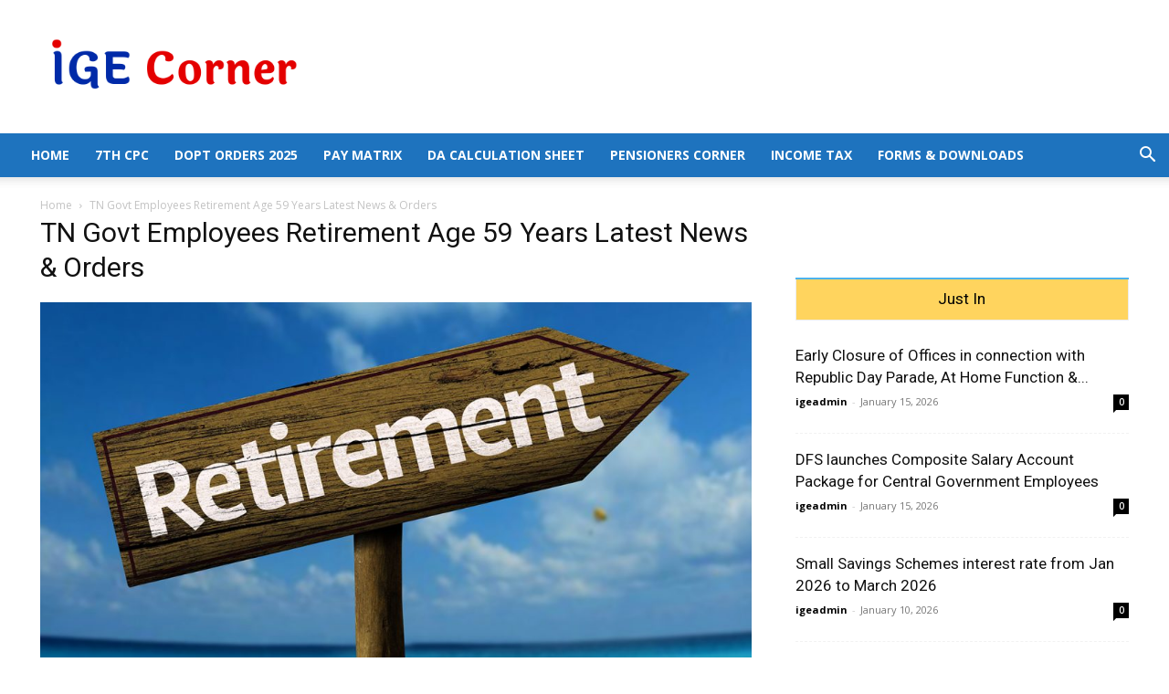

--- FILE ---
content_type: text/html; charset=utf-8
request_url: https://www.google.com/recaptcha/api2/aframe
body_size: 268
content:
<!DOCTYPE HTML><html><head><meta http-equiv="content-type" content="text/html; charset=UTF-8"></head><body><script nonce="0k_Wq9RHiMxLly1g4vs4UA">/** Anti-fraud and anti-abuse applications only. See google.com/recaptcha */ try{var clients={'sodar':'https://pagead2.googlesyndication.com/pagead/sodar?'};window.addEventListener("message",function(a){try{if(a.source===window.parent){var b=JSON.parse(a.data);var c=clients[b['id']];if(c){var d=document.createElement('img');d.src=c+b['params']+'&rc='+(localStorage.getItem("rc::a")?sessionStorage.getItem("rc::b"):"");window.document.body.appendChild(d);sessionStorage.setItem("rc::e",parseInt(sessionStorage.getItem("rc::e")||0)+1);localStorage.setItem("rc::h",'1769568383791');}}}catch(b){}});window.parent.postMessage("_grecaptcha_ready", "*");}catch(b){}</script></body></html>